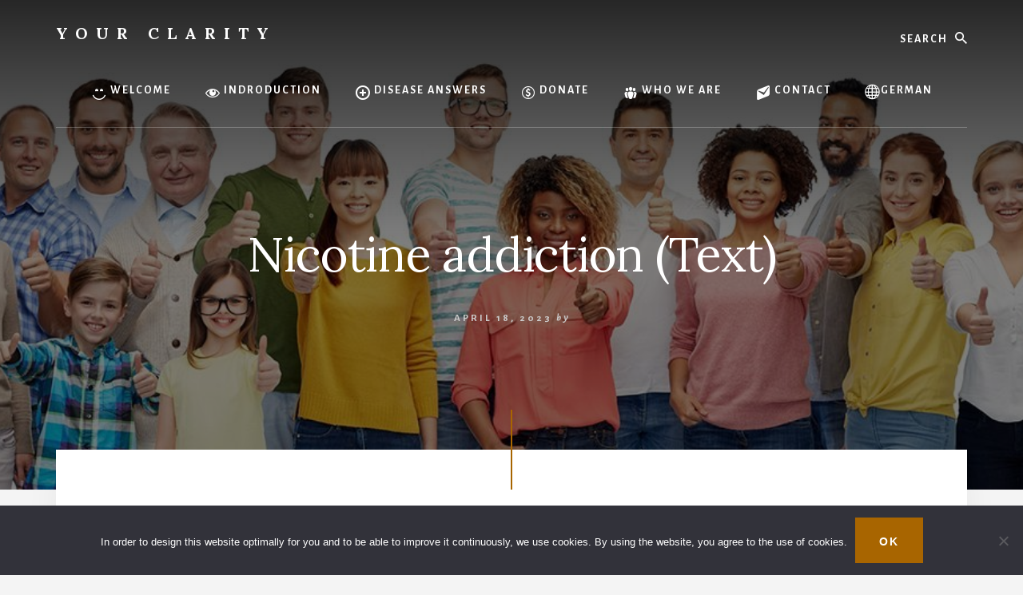

--- FILE ---
content_type: text/html; charset=UTF-8
request_url: https://en.yourclarity.info/wpfd_file/nicotine-addiction-text
body_size: 8013
content:
<!DOCTYPE html>
<html lang="en-US">
<head >
<meta charset="UTF-8" />
<meta name="viewport" content="width=device-width, initial-scale=1" />
<meta name='robots' content='index, follow, max-image-preview:large, max-snippet:-1, max-video-preview:-1' />

	<!-- This site is optimized with the Yoast SEO plugin v23.4 - https://yoast.com/wordpress/plugins/seo/ -->
	<title>Nicotine addiction (Text) - Your Clarity</title>
	<link rel="canonical" href="https://en.yourclarity.info/wpfd_file/nicotine-addiction-text" />
	<meta property="og:locale" content="en_US" />
	<meta property="og:type" content="article" />
	<meta property="og:title" content="Nicotine addiction (Text) - Your Clarity" />
	<meta property="og:description" content="Text file (PDF)" />
	<meta property="og:url" content="https://en.yourclarity.info/wpfd_file/nicotine-addiction-text" />
	<meta property="og:site_name" content="Your Clarity" />
	<meta property="article:modified_time" content="2023-04-19T19:33:46+00:00" />
	<meta name="twitter:card" content="summary_large_image" />
	<script type="application/ld+json" class="yoast-schema-graph">{"@context":"https://schema.org","@graph":[{"@type":"WebPage","@id":"https://en.yourclarity.info/wpfd_file/nicotine-addiction-text","url":"https://en.yourclarity.info/wpfd_file/nicotine-addiction-text","name":"Nicotine addiction (Text) - Your Clarity","isPartOf":{"@id":"https://en.yourclarity.info/#website"},"datePublished":"2023-04-18T19:39:00+00:00","dateModified":"2023-04-19T19:33:46+00:00","breadcrumb":{"@id":"https://en.yourclarity.info/wpfd_file/nicotine-addiction-text#breadcrumb"},"inLanguage":"en-US","potentialAction":[{"@type":"ReadAction","target":["https://en.yourclarity.info/wpfd_file/nicotine-addiction-text"]}]},{"@type":"BreadcrumbList","@id":"https://en.yourclarity.info/wpfd_file/nicotine-addiction-text#breadcrumb","itemListElement":[{"@type":"ListItem","position":1,"name":"Startseite","item":"https://en.yourclarity.info/"},{"@type":"ListItem","position":2,"name":"Nicotine addiction (Text)"}]},{"@type":"WebSite","@id":"https://en.yourclarity.info/#website","url":"https://en.yourclarity.info/","name":"Your Clarity","description":"Find your inner clarity.","potentialAction":[{"@type":"SearchAction","target":{"@type":"EntryPoint","urlTemplate":"https://en.yourclarity.info/?s={search_term_string}"},"query-input":{"@type":"PropertyValueSpecification","valueRequired":true,"valueName":"search_term_string"}}],"inLanguage":"en-US"}]}</script>
	<!-- / Yoast SEO plugin. -->


<link rel='dns-prefetch' href='//fonts.googleapis.com' />
<link rel='dns-prefetch' href='//unpkg.com' />
<link href='https://fonts.gstatic.com' crossorigin rel='preconnect' />
<link rel="alternate" type="application/rss+xml" title="Your Clarity &raquo; Feed" href="https://en.yourclarity.info/feed" />
<link rel="alternate" type="application/rss+xml" title="Your Clarity &raquo; Comments Feed" href="https://en.yourclarity.info/comments/feed" />
<script>
window._wpemojiSettings = {"baseUrl":"https:\/\/s.w.org\/images\/core\/emoji\/15.0.3\/72x72\/","ext":".png","svgUrl":"https:\/\/s.w.org\/images\/core\/emoji\/15.0.3\/svg\/","svgExt":".svg","source":{"concatemoji":"https:\/\/en.yourclarity.info\/wp-includes\/js\/wp-emoji-release.min.js?ver=6.5.5"}};
/*! This file is auto-generated */
!function(i,n){var o,s,e;function c(e){try{var t={supportTests:e,timestamp:(new Date).valueOf()};sessionStorage.setItem(o,JSON.stringify(t))}catch(e){}}function p(e,t,n){e.clearRect(0,0,e.canvas.width,e.canvas.height),e.fillText(t,0,0);var t=new Uint32Array(e.getImageData(0,0,e.canvas.width,e.canvas.height).data),r=(e.clearRect(0,0,e.canvas.width,e.canvas.height),e.fillText(n,0,0),new Uint32Array(e.getImageData(0,0,e.canvas.width,e.canvas.height).data));return t.every(function(e,t){return e===r[t]})}function u(e,t,n){switch(t){case"flag":return n(e,"\ud83c\udff3\ufe0f\u200d\u26a7\ufe0f","\ud83c\udff3\ufe0f\u200b\u26a7\ufe0f")?!1:!n(e,"\ud83c\uddfa\ud83c\uddf3","\ud83c\uddfa\u200b\ud83c\uddf3")&&!n(e,"\ud83c\udff4\udb40\udc67\udb40\udc62\udb40\udc65\udb40\udc6e\udb40\udc67\udb40\udc7f","\ud83c\udff4\u200b\udb40\udc67\u200b\udb40\udc62\u200b\udb40\udc65\u200b\udb40\udc6e\u200b\udb40\udc67\u200b\udb40\udc7f");case"emoji":return!n(e,"\ud83d\udc26\u200d\u2b1b","\ud83d\udc26\u200b\u2b1b")}return!1}function f(e,t,n){var r="undefined"!=typeof WorkerGlobalScope&&self instanceof WorkerGlobalScope?new OffscreenCanvas(300,150):i.createElement("canvas"),a=r.getContext("2d",{willReadFrequently:!0}),o=(a.textBaseline="top",a.font="600 32px Arial",{});return e.forEach(function(e){o[e]=t(a,e,n)}),o}function t(e){var t=i.createElement("script");t.src=e,t.defer=!0,i.head.appendChild(t)}"undefined"!=typeof Promise&&(o="wpEmojiSettingsSupports",s=["flag","emoji"],n.supports={everything:!0,everythingExceptFlag:!0},e=new Promise(function(e){i.addEventListener("DOMContentLoaded",e,{once:!0})}),new Promise(function(t){var n=function(){try{var e=JSON.parse(sessionStorage.getItem(o));if("object"==typeof e&&"number"==typeof e.timestamp&&(new Date).valueOf()<e.timestamp+604800&&"object"==typeof e.supportTests)return e.supportTests}catch(e){}return null}();if(!n){if("undefined"!=typeof Worker&&"undefined"!=typeof OffscreenCanvas&&"undefined"!=typeof URL&&URL.createObjectURL&&"undefined"!=typeof Blob)try{var e="postMessage("+f.toString()+"("+[JSON.stringify(s),u.toString(),p.toString()].join(",")+"));",r=new Blob([e],{type:"text/javascript"}),a=new Worker(URL.createObjectURL(r),{name:"wpTestEmojiSupports"});return void(a.onmessage=function(e){c(n=e.data),a.terminate(),t(n)})}catch(e){}c(n=f(s,u,p))}t(n)}).then(function(e){for(var t in e)n.supports[t]=e[t],n.supports.everything=n.supports.everything&&n.supports[t],"flag"!==t&&(n.supports.everythingExceptFlag=n.supports.everythingExceptFlag&&n.supports[t]);n.supports.everythingExceptFlag=n.supports.everythingExceptFlag&&!n.supports.flag,n.DOMReady=!1,n.readyCallback=function(){n.DOMReady=!0}}).then(function(){return e}).then(function(){var e;n.supports.everything||(n.readyCallback(),(e=n.source||{}).concatemoji?t(e.concatemoji):e.wpemoji&&e.twemoji&&(t(e.twemoji),t(e.wpemoji)))}))}((window,document),window._wpemojiSettings);
</script>
<link rel='stylesheet' id='essence-pro-css' href='https://en.yourclarity.info/wp-content/themes/essence-pro/style.css?ver=1.5.2' media='all' />
<style id='essence-pro-inline-css'>


		.single .content .entry-content > p:first-of-type {
			font-size: 26px;
			letter-spacing: -0.7px;
		}

		
</style>
<style id='wp-emoji-styles-inline-css'>

	img.wp-smiley, img.emoji {
		display: inline !important;
		border: none !important;
		box-shadow: none !important;
		height: 1em !important;
		width: 1em !important;
		margin: 0 0.07em !important;
		vertical-align: -0.1em !important;
		background: none !important;
		padding: 0 !important;
	}
</style>
<link rel='stylesheet' id='cookie-notice-front-css' href='https://en.yourclarity.info/wp-content/plugins/cookie-notice/css/front.min.css?ver=2.4.18' media='all' />
<link rel='stylesheet' id='ditty-displays-css' href='https://en.yourclarity.info/wp-content/plugins/ditty-news-ticker/build/dittyDisplays.css?ver=3.1.29' media='all' />
<link rel='stylesheet' id='ditty-fontawesome-css' href='https://en.yourclarity.info/wp-content/plugins/ditty-news-ticker/includes/libs/fontawesome-6.4.0/css/all.css?ver=6.4.0' media='' />
<link rel='stylesheet' id='dashicons-css' href='https://en.yourclarity.info/wp-includes/css/dashicons.min.css?ver=6.5.5' media='all' />
<link rel='stylesheet' id='essence-pro-fonts-css' href='https://fonts.googleapis.com/css?family=Alegreya+Sans%3A400%2C400i%2C700%7CLora%3A400%2C700&#038;display=swap&#038;ver=1.5.2' media='all' />
<link rel='stylesheet' id='ionicons-css' href='https://unpkg.com/ionicons@4.1.2/dist/css/ionicons.min.css?ver=1.5.2' media='all' />
<link rel='stylesheet' id='essence-pro-gutenberg-css' href='https://en.yourclarity.info/wp-content/themes/essence-pro/lib/gutenberg/front-end.css?ver=1.5.2' media='all' />
<style id='essence-pro-gutenberg-inline-css'>
.gb-block-post-grid .gb-post-grid-items .gb-block-post-grid-title a:hover {
	color: #a86500;
}

.site-container .wp-block-button .wp-block-button__link {
	background-color: #a86500;
}

.wp-block-button .wp-block-button__link:not(.has-background),
.wp-block-button .wp-block-button__link:not(.has-background):focus,
.wp-block-button .wp-block-button__link:not(.has-background):hover {
	color: #ffffff;
}

.site-container .wp-block-button.is-style-outline .wp-block-button__link {
	color: #a86500;
}

.site-container .wp-block-button.is-style-outline .wp-block-button__link:focus,
.site-container .wp-block-button.is-style-outline .wp-block-button__link:hover {
	color: #cb8823;
}		.site-container .has-small-font-size {
			font-size: 16px;
		}		.site-container .has-normal-font-size {
			font-size: 20px;
		}		.site-container .has-large-font-size {
			font-size: 24px;
		}		.site-container .has-larger-font-size {
			font-size: 28px;
		}		.site-container .has-theme-primary-color,
		.site-container .wp-block-button .wp-block-button__link.has-theme-primary-color,
		.site-container .wp-block-button.is-style-outline .wp-block-button__link.has-theme-primary-color {
			color: #a86500;
		}

		.site-container .has-theme-primary-background-color,
		.site-container .wp-block-button .wp-block-button__link.has-theme-primary-background-color,
		.site-container .wp-block-pullquote.is-style-solid-color.has-theme-primary-background-color {
			background-color: #a86500;
		}
</style>
<script id="cookie-notice-front-js-before">
var cnArgs = {"ajaxUrl":"https:\/\/en.yourclarity.info\/wp-admin\/admin-ajax.php","nonce":"2c8360c1f5","hideEffect":"fade","position":"bottom","onScroll":false,"onScrollOffset":100,"onClick":false,"cookieName":"cookie_notice_accepted","cookieTime":86400,"cookieTimeRejected":2592000,"globalCookie":false,"redirection":false,"cache":false,"revokeCookies":false,"revokeCookiesOpt":"automatic"};
</script>
<script src="https://en.yourclarity.info/wp-content/plugins/cookie-notice/js/front.min.js?ver=2.4.18" id="cookie-notice-front-js"></script>
<script src="https://en.yourclarity.info/wp-includes/js/jquery/jquery.min.js?ver=3.7.1" id="jquery-core-js"></script>
<script src="https://en.yourclarity.info/wp-includes/js/jquery/jquery-migrate.min.js?ver=3.4.1" id="jquery-migrate-js"></script>
<link rel="https://api.w.org/" href="https://en.yourclarity.info/wp-json/" /><link rel="EditURI" type="application/rsd+xml" title="RSD" href="https://en.yourclarity.info/xmlrpc.php?rsd" />
<meta name="generator" content="WordPress 6.5.5" />
<link rel='shortlink' href='https://en.yourclarity.info/?p=104' />
<link rel="alternate" type="application/json+oembed" href="https://en.yourclarity.info/wp-json/oembed/1.0/embed?url=https%3A%2F%2Fen.yourclarity.info%2Fwpfd_file%2Fnicotine-addiction-text" />
<link rel="alternate" type="text/xml+oembed" href="https://en.yourclarity.info/wp-json/oembed/1.0/embed?url=https%3A%2F%2Fen.yourclarity.info%2Fwpfd_file%2Fnicotine-addiction-text&#038;format=xml" />
<script>
	function expand(param) {
		param.style.display = (param.style.display == "none") ? "block" : "none";
	}
	function read_toggle(id, more, less) {
		el = document.getElementById("readlink" + id);
		el.innerHTML = (el.innerHTML == more) ? less : more;
		expand(document.getElementById("read" + id));
	}
	</script><link rel="pingback" href="https://en.yourclarity.info/xmlrpc.php" />
<link rel="icon" href="/favicon.ico" type="image/x-icon" />
<link rel="shortcut icon" href="/favicon.ico" type="image/x-icon" /><style type="text/css">.header-hero { background-image: linear-gradient(0deg, rgba(0,0,0,0.5) 50%, rgba(0,0,0,0.85) 100%), url(https://en.yourclarity.info/wp-content/uploads/2023/04/cropped-cropped-102285292_m_1600_breit-1.jpg); }</style><link rel="icon" href="https://en.yourclarity.info/wp-content/uploads/2023/04/cropped-ms-icon-310x310-1-32x32.png" sizes="32x32" />
<link rel="icon" href="https://en.yourclarity.info/wp-content/uploads/2023/04/cropped-ms-icon-310x310-1-192x192.png" sizes="192x192" />
<link rel="apple-touch-icon" href="https://en.yourclarity.info/wp-content/uploads/2023/04/cropped-ms-icon-310x310-1-180x180.png" />
<meta name="msapplication-TileImage" content="https://en.yourclarity.info/wp-content/uploads/2023/04/cropped-ms-icon-310x310-1-270x270.png" />
<style type="text/css">

*[id^='readlink'] {
 font-weight: ;
 color: ;
 background: ;
 padding: ;
 border-bottom:  solid ;
 -webkit-box-shadow: none !important;
 box-shadow: none !important;
 -webkit-transition: none !important;
}

*[id^='readlink']:hover {
 font-weight: ;
 color: ;
 padding: ;
 border-bottom:  solid ;
}

*[id^='readlink']:focus {
 outline: none;
 color: ;
}

</style>
</head>
<body class="wpfd_file-template-default single single-wpfd_file postid-104 wp-embed-responsive cookies-not-set custom-header header-image header-full-width full-width-content genesis-breadcrumbs-hidden header-menu no-off-screen-menu no-js">	<script>
	//<![CDATA[
	(function(){
		var c = document.body.classList;
		c.remove( 'no-js' );
		c.add( 'js' );
	})();
	//]]>
	</script>
	<div class="site-container"><ul class="genesis-skip-link"><li><a href="#hero-page-title" class="screen-reader-shortcut"> Skip to content</a></li></ul><div class="header-hero"><header class="site-header"><div class="wrap"><div class="header-left"><form class="search-form" method="get" action="https://en.yourclarity.info/" role="search"><label class="search-form-label screen-reader-text" for="searchform-1">Search</label><input class="search-form-input" type="search" name="s" id="searchform-1" placeholder="Search"><input class="search-form-submit" type="submit" value="Search"><meta content="https://en.yourclarity.info/?s={s}"></form></div><div class="title-area"><p class="site-title"><a href="https://en.yourclarity.info/">Your Clarity</a></p><p class="site-description">Find your inner clarity.</p></div><nav class="nav-primary" aria-label="Main" id="genesis-nav-primary"><div class="wrap"><ul id="menu-header-menu" class="menu genesis-nav-menu menu-primary js-superfish"><li id="menu-item-89" class="menu-item menu-item-type-post_type menu-item-object-page menu-item-home menu-item-89"><a href="https://en.yourclarity.info/"><span ><span class="dashicons dashicons-smiley"></span> Welcome</span></a></li>
<li id="menu-item-86" class="menu-item menu-item-type-post_type menu-item-object-page menu-item-86"><a href="https://en.yourclarity.info/indroduction"><span ><span class="dashicons dashicons-visibility"></span> Indroduction</span></a></li>
<li id="menu-item-87" class="menu-item menu-item-type-post_type menu-item-object-page menu-item-87"><a href="https://en.yourclarity.info/disease-answers"><span ><span class="dashicons dashicons-insert"></span> Disease answers</span></a></li>
<li id="menu-item-202" class="menu-item menu-item-type-custom menu-item-object-custom menu-item-202"><a href="https://www.paypal.com/donate/?hosted_button_id=RY4GZRB5K6Y2U"><span ><span class="dashicons dashicons-money-alt"></span> Donate</span></a></li>
<li id="menu-item-85" class="menu-item menu-item-type-post_type menu-item-object-page menu-item-85"><a href="https://en.yourclarity.info/who-we-are"><span ><span class="dashicons dashicons-groups"></span> Who we are</span></a></li>
<li id="menu-item-88" class="menu-item menu-item-type-post_type menu-item-object-page menu-item-88"><a href="https://en.yourclarity.info/contact"><span ><span class="dashicons dashicons-email-alt2"></span> Contact</span></a></li>
<li id="menu-item-126" class="menu-item menu-item-type-custom menu-item-object-custom menu-item-126"><a href="https://yourclarity.info"><span ><span class="dashicons dashicons-admin-site-alt3"></span>German</span></a></li>
</ul></div></nav></div></header><div class="hero-page-title" id="hero-page-title"><div class="wrap"><header class="entry-header"><h1 class="entry-title">Nicotine addiction (Text)</h1>
<p class="entry-meta"> <time class="entry-time">April 18, 2023</time> <i class="byline">by</i>   </p></header></div></div></div><div class="site-inner">
<div class="wpfd-single-file">
    <div class="wpfd-single-file--icon">
            <a href="https://en.yourclarity.info/wp-admin/admin-ajax.php?juwpfisadmin&#x3D;false&amp;action&#x3D;wpfd&amp;task&#x3D;file.download&amp;wpfd_category_id&#x3D;8&amp;wpfd_file_id&#x3D;104&amp;token&#x3D;&amp;preview&#x3D;1" alt="Nicotine addiction (Text)" class="wpfdlightbox">
            <div class="wpfd-icon-placeholder" style="background-image: url(&quot;https://en.yourclarity.info/wp-content/plugins/wp-file-download/app/site/assets/icons/svg/pdf.svg&quot;);border-radius: 4%;box-shadow: 0px 0px 0px 0px transparent;background-color: #CB0606;border: 0px solid ;background-size: 100%;"></div>
        </a>
    </div>

    <div class="wpfd-single-file--details wpfd-file-content">
                        <h3 class="wpfd-file-content--title"><a href="https://en.yourclarity.info/download/8/n/104/nicotine-addiction-text.pdf" style="text-decoration: none">Nicotine addiction (Text)</a></h3>
                <p class="wpfd-file-content--description">
                    Text file (PDF)
                </p>
        <div class="wpfd-file-content--meta">
                    <div>File size: 137.37 KB</div>
                    <div>Created: 18-04-2023</div>
                    <div>Updated: 19-04-2023</div>
                    <div>Hits: 80</div>
        </div>
    </div>
    <div class="wpfd-single-file--buttons">
                                <a href="https://en.yourclarity.info/download/8/n/104/nicotine-addiction-text.pdf"  data-id="104" title="Text file (PDF)" class="noLightbox wpfd_downloadlink wpfd-single-file-button wpfd-button-download">
                    <svg xmlns="http://www.w3.org/2000/svg" width="38" height="38" viewBox="0 0 400 400"><g fill="#ffffff"><path d="M178 234v-7V24c0-13 8-23 20-24 13-1 24 9 24 23v212l5-5 44-44c10-9 23-10 32-1s9 23-1 33l-85 85c-10 11-23 11-34 0l-85-86a22 22 0 0123-37 28 28 0 018 6l44 44a31 31 0 013 5zM200 400H24c-17 0-28-14-23-29 3-10 12-15 23-16h351c12 0 21 6 24 16 5 15-6 29-22 29H200z"/></g></svg>
                    <span>Download</span>
                </a>
                    <a href="https://en.yourclarity.info/wp-admin/admin-ajax.php?juwpfisadmin&#x3D;false&amp;action&#x3D;wpfd&amp;task&#x3D;file.download&amp;wpfd_category_id&#x3D;8&amp;wpfd_file_id&#x3D;104&amp;token&#x3D;&amp;preview&#x3D;1" class="wpfd-single-file-button wpfd-button-preview" target="_blank">
                        <svg xmlns="http://www.w3.org/2000/svg" width="38" height="38" viewBox="0 0 400 400"><g fill="#ffffff"><path d="M0 200V55C0 28 16 8 41 2a63 63 0 0115-2h289c32 0 55 23 55 54v248c0 10-6 16-15 16-8 0-14-6-14-16V56c0-16-11-27-28-27H57c-18 0-28 9-28 28v286c0 19 10 28 28 28h243c11 0 18 6 18 15s-7 14-18 14H56c-28 0-49-16-55-41a67 67 0 01-1-15V200z"/><path d="M314 302l15 15 52 51c7 7 7 14 2 20-6 6-13 5-20-2l-67-65a11 11 0 00-1-1 104 104 0 01-149-26c-29-43-20-99 20-133 39-33 99-31 137 4 38 34 45 93 11 137zm-159-64c-1 42 34 77 77 77 42 1 78-33 78-75 1-42-34-77-75-77-44-1-79 32-80 75z"/></g></svg>
                        <span>Preview</span>
                    </a>
    </div>
</div>

</div><footer class="site-footer"><div class="wrap"><nav class="nav-secondary" aria-label="Secondary"><div class="wrap"><ul id="menu-footermenue" class="menu genesis-nav-menu menu-secondary js-superfish"><li id="menu-item-124" class="menu-item menu-item-type-post_type menu-item-object-page menu-item-124"><a href="https://en.yourclarity.info/imprint"><span >Imprint</span></a></li>
</ul></div></nav><p>Copyright &#x000A9;&nbsp;2026 · <a href="https://my.studiopress.com/themes/essence/">Essence Pro</a> on <a href="https://www.studiopress.com/">Genesis Framework</a> · <a href="https://wordpress.org/">WordPress</a> · <a rel="nofollow" href="https://en.yourclarity.info/wp-login.php">Log in</a></p></div></footer></div><link rel='stylesheet' id='wpfd-front-css' href='https://en.yourclarity.info/wp-content/plugins/wp-file-download/app/site/assets/css/front.css?ver=5.9.5' media='all' />
<link rel='stylesheet' id='wpfd-theme-default-css' href='https://en.yourclarity.info/wp-content/plugins/wp-file-download/app/site/themes/wpfd-default/css/style.css?ver=5.9.5' media='all' />
<link rel='stylesheet' id='wpfd-colorbox-viewer-css' href='https://en.yourclarity.info/wp-content/plugins/wp-file-download/app/site/assets/css/viewer.css?ver=5.9.5' media='all' />
<link rel='stylesheet' id='wpfd-single-file-style-icon-set-svg-css' href='https://en.yourclarity.info/wp-content/wp-file-download/icons/svg/styles-1681839217.css?ver=5.9.5' media='all' />
<link rel='stylesheet' id='wpfd-videojs-css' href='https://en.yourclarity.info/wp-content/plugins/wp-file-download/app/site/assets/css/video-js.css?ver=5.9.5' media='all' />
<link rel='stylesheet' id='wpfd-colorbox-css' href='https://en.yourclarity.info/wp-content/plugins/wp-file-download/app/site/assets/css/colorbox.css?ver=5.9.5' media='all' />
<link rel='stylesheet' id='wpfd-viewer-css' href='https://en.yourclarity.info/wp-content/plugins/wp-file-download/app/site/assets/css/viewer.css?ver=5.9.5' media='all' />
<link rel='stylesheet' id='wpfd-single-file-css-css' href='https://en.yourclarity.info/wp-content/plugins/wp-file-download/app/admin/assets/ui/css/singlefile.css?ver=5.9.5' media='all' />
<link rel='stylesheet' id='wpfd-single-file-button-css' href='https://en.yourclarity.info/wp-content/wp-file-download/wpfd-single-file-button.css?ver=5.9.5' media='all' />
<script src="https://en.yourclarity.info/wp-includes/js/hoverIntent.min.js?ver=1.10.2" id="hoverIntent-js"></script>
<script src="https://en.yourclarity.info/wp-content/themes/genesis/lib/js/menu/superfish.min.js?ver=1.7.10" id="superfish-js"></script>
<script src="https://en.yourclarity.info/wp-content/themes/genesis/lib/js/menu/superfish.args.min.js?ver=3.5.0" id="superfish-args-js"></script>
<script src="https://en.yourclarity.info/wp-content/themes/genesis/lib/js/skip-links.min.js?ver=3.5.0" id="skip-links-js"></script>
<script src="https://en.yourclarity.info/wp-content/themes/essence-pro/js/global.js?ver=1.5.2" id="global-js-js"></script>
<script id="essence-pro-responsive-menu-js-extra">
var genesis_responsive_menu = {"mainMenu":"Menu","menuIconClass":"ionicons-before ion-ios-menu","subMenu":"Submenu","subMenuIconClass":"ionicons-before ion-ios-arrow-down","menuClasses":{"combine":[".nav-primary",".nav-off-screen"],"others":[]}};
</script>
<script src="https://en.yourclarity.info/wp-content/themes/genesis/lib/js/menu/responsive-menus.min.js?ver=1.1.3" id="essence-pro-responsive-menu-js"></script>
<script id="wpfd-frontend-js-extra">
var wpfdfrontend = {"pluginurl":"https:\/\/en.yourclarity.info\/wp-content\/plugins\/wp-file-download"};
var wpfdparams = {"ga_download_tracking":"0"};
</script>
<script src="https://en.yourclarity.info/wp-content/plugins/wp-file-download/app/site/assets/js/frontend.js?ver=5.9.5" id="wpfd-frontend-js"></script>
<script src="https://en.yourclarity.info/wp-includes/js/jquery/ui/core.min.js?ver=1.13.2" id="jquery-ui-core-js"></script>
<script id="wpfd-colorbox-js-extra">
var wpfdcolorbox = {"wpfdajaxurl":"https:\/\/en.yourclarity.info\/wp-admin\/admin-ajax.php?juwpfisadmin=false&action=wpfd&","wpfd_download_file_attached_preview":"Download file attached to this preview","wpfd_file_icon_set":" wpfd-icon-set-svg"};
</script>
<script src="https://en.yourclarity.info/wp-content/plugins/wp-file-download/app/site/assets/js/jquery.colorbox-min.js?ver=6.5.5" id="wpfd-colorbox-js"></script>
<script id="wpfd-colorbox-init-js-extra">
var wpfdcolorboxvars = {"preview_loading_message":"The preview is still loading, you can <span class=\"wpfd-loading-close\">cancel<\/span> it at any time..."};
</script>
<script src="https://en.yourclarity.info/wp-content/plugins/wp-file-download/app/site/assets/js/colorbox.init.js?ver=5.9.5" id="wpfd-colorbox-init-js"></script>
<script src="https://en.yourclarity.info/wp-content/plugins/wp-file-download/app/site/assets/js/video.js?ver=5.9.5" id="wpfd-videojs-js"></script>

		<!-- Cookie Notice plugin v2.4.18 by Hu-manity.co https://hu-manity.co/ -->
		<div id="cookie-notice" role="dialog" class="cookie-notice-hidden cookie-revoke-hidden cn-position-bottom" aria-label="Cookie Notice" style="background-color: rgba(50,50,58,1);"><div class="cookie-notice-container" style="color: #fff"><span id="cn-notice-text" class="cn-text-container">In order to design this website optimally for you and to be able to improve it continuously, we use cookies. By using the website, you agree to the use of cookies.</span><span id="cn-notice-buttons" class="cn-buttons-container"><a href="#" id="cn-accept-cookie" data-cookie-set="accept" class="cn-set-cookie cn-button cn-button-custom button" aria-label="OK">OK</a></span><span id="cn-close-notice" data-cookie-set="accept" class="cn-close-icon" title="Nein"></span></div>
			
		</div>
		<!-- / Cookie Notice plugin --></body></html>

		<!-- Cookie Notice plugin v2.4.18 by Hu-manity.co https://hu-manity.co/ -->
		<div id="cookie-notice" role="dialog" class="cookie-notice-hidden cookie-revoke-hidden cn-position-bottom" aria-label="Cookie Notice" style="background-color: rgba(50,50,58,1);"><div class="cookie-notice-container" style="color: #fff"><span id="cn-notice-text" class="cn-text-container">In order to design this website optimally for you and to be able to improve it continuously, we use cookies. By using the website, you agree to the use of cookies.</span><span id="cn-notice-buttons" class="cn-buttons-container"><a href="#" id="cn-accept-cookie" data-cookie-set="accept" class="cn-set-cookie cn-button cn-button-custom button" aria-label="OK">OK</a></span><span id="cn-close-notice" data-cookie-set="accept" class="cn-close-icon" title="Nein"></span></div>
			
		</div>
		<!-- / Cookie Notice plugin -->

--- FILE ---
content_type: text/css
request_url: https://en.yourclarity.info/wp-content/plugins/wp-file-download/app/site/themes/wpfd-default/css/style.css?ver=5.9.5
body_size: 4809
content:
@charset "UTF-8";
/**
 * WP File Download
 *
 * We developed this code with our hearts and passion.
 * We hope you found it useful, easy to understand and to customize.
 * Otherwise, please feel free to contact us at contact@joomunited.com *
 * @package WP File Download
 * @copyright Copyright (C) 2013 JoomUnited (http://www.joomunited.com). All rights reserved.
 * @copyright Copyright (C) 2013 Damien Barrère (http://www.crac-design.com). All rights reserved.
 * @license GNU General Public License version 2 or later; http://www.gnu.org/licenses/gpl-2.0.html
 */
#et-boc .wpfd-content-default h2, .wpfd-content-default h2 {
  padding: 0.5555555556em 0 0 0;
  margin: 0 0 0.5555555556em 0;
  font-size: 1em;
  color: #595959;
}
@media only screen and (max-width: 720px) {
  #et-boc .wpfd-content-default h2, .wpfd-content-default h2 {
    margin: 0 0 0.3888888889em 0;
    padding-top: 0.3888888889em;
  }
}
#et-boc .wpfd-content-default a, .wpfd-content-default a {
  text-decoration: none !important;
  border-bottom: 0;
  box-shadow: none;
  color: #444;
  transition: all 0.2s ease;
}
#et-boc .wpfd-content-default a:hover, .wpfd-content-default a:hover {
  box-shadow: 1px 1px 0.6666666667em #ccc;
}
#et-boc .wpfd-content-default .wpfd-container, .wpfd-content-default .wpfd-container {
  flex-flow: row;
}
#et-boc .wpfd-content-default .wpfd-container .wpfd-foldertree ul.jaofiletree li, .wpfd-content-default .wpfd-container .wpfd-foldertree ul.jaofiletree li {
  margin: 0 0 10px 0 !important;
}
#et-boc .wpfd-content-default .wpfd-container .wpfd-foldertree ul.jaofiletree li.selected > a, .wpfd-content-default .wpfd-container .wpfd-foldertree ul.jaofiletree li.selected > a {
  color: #3d3d3d;
  font-weight: bold;
}
#et-boc .wpfd-content-default .wpfd-container .wpfd-foldertree ul.jaofiletree li.selected > .zmdi-folder, .wpfd-content-default .wpfd-container .wpfd-foldertree ul.jaofiletree li.selected > .zmdi-folder {
  color: #3d3d3d;
  font-weight: bold;
}
#et-boc .wpfd-content-default .wpfd-container .wpfd-foldertree ul.jaofiletree li.selected > .zmdi-folder:before, .wpfd-content-default .wpfd-container .wpfd-foldertree ul.jaofiletree li.selected > .zmdi-folder:before {
  color: #3d3d3d;
  font-weight: bold;
}
#et-boc .wpfd-content-default .wpfd-container .wpfd-foldertree ul.jaofiletree li.selected > .icon-open-close, .wpfd-content-default .wpfd-container .wpfd-foldertree ul.jaofiletree li.selected > .icon-open-close {
  color: #3d3d3d;
  font-weight: bold;
}
#et-boc .wpfd-content-default .wpfd-container .wpfd-foldertree ul.jaofiletree li.selected > .icon-open-close:before, .wpfd-content-default .wpfd-container .wpfd-foldertree ul.jaofiletree li.selected > .icon-open-close:before {
  color: #3d3d3d;
  font-weight: bold;
}
#et-boc .wpfd-content-default .wpfd-container .wpfd-foldertree ul.jaofiletree a, .wpfd-content-default .wpfd-container .wpfd-foldertree ul.jaofiletree a {
  color: #666666;
  font-weight: normal;
  font-stretch: normal;
  font-style: normal;
  letter-spacing: normal;
  text-align: left;
}
#et-boc .wpfd-content-default .wpfd-container .wpfd-foldertree ul.jaofiletree .zmdi-folder,
#et-boc .wpfd-content-default .wpfd-container .wpfd-foldertree ul.jaofiletree .zmdi-folder-open,
#et-boc .wpfd-content-default .wpfd-container .wpfd-foldertree ul.jaofiletree .icon-open-close, .wpfd-content-default .wpfd-container .wpfd-foldertree ul.jaofiletree .zmdi-folder,
.wpfd-content-default .wpfd-container .wpfd-foldertree ul.jaofiletree .zmdi-folder-open,
.wpfd-content-default .wpfd-container .wpfd-foldertree ul.jaofiletree .icon-open-close {
  color: #888888;
}
#et-boc .wpfd-content-default .wpfd-container .wpfd-foldertree ul.jaofiletree .zmdi-folder, .wpfd-content-default .wpfd-container .wpfd-foldertree ul.jaofiletree .zmdi-folder {
  margin-top: 1px;
  margin-right: 8px;
}
#et-boc .wpfd-content-default .wpfd_list, .wpfd-content-default .wpfd_list {
  display: -webkit-flex;
  display: -ms-flexbox;
  display: flex;
  flex: auto;
  flex-wrap: wrap;
}
#et-boc .wpfd-content-default .wpfd_list .file, .wpfd-content-default .wpfd_list .file {
  font-size: 13px;
  display: -webkit-flex;
  display: -ms-flexbox;
  display: flex;
  background: #ffffff;
  min-height: 3.8888888889em;
  min-width: 350px;
  padding: 15px;
  border-radius: 4px;
  border: 1px solid #ccc;
  width: calc(50% - 20px);
  float: left;
  box-sizing: border-box;
  flex-grow: 1;
}
@media only screen and (max-width: 720px) {
  #et-boc .wpfd-content-default .wpfd_list .file, .wpfd-content-default .wpfd_list .file {
    min-width: unset;
  }
}
#et-boc .wpfd-content-default .wpfd_list .file.flex_span, .wpfd-content-default .wpfd_list .file.flex_span {
  height: 1px;
  background: transparent !important;
  min-height: 1px !important;
  max-height: 1px !important;
  padding-top: 0 !important;
  padding-bottom: 0 !important;
  margin-top: 0 !important;
  margin-bottom: 0 !important;
  border: none;
}
#et-boc .wpfd-content-default .wpfd_list .file.is_downloaded, .wpfd-content-default .wpfd_list .file.is_downloaded {
  background-color: #eeeeee;
}
#et-boc .wpfd-content-default .wpfd_list .file input.cbox_file_download:focus, .wpfd-content-default .wpfd_list .file input.cbox_file_download:focus {
  outline: unset;
}
#et-boc .wpfd-content-default .wpfd_list .file.wpfd-password-protection-form, .wpfd-content-default .wpfd_list .file.wpfd-password-protection-form {
  display: block;
  color: #999999;
  font-size: 13px;
}
#et-boc .wpfd-content-default .wpfd_list .file.wpfd-password-protection-form .protected-title, .wpfd-content-default .wpfd_list .file.wpfd-password-protection-form .protected-title {
  color: #808080;
  font-weight: bold;
  font-size: 1em;
}
#et-boc .wpfd-content-default .wpfd_list .file.wpfd-password-protection-form .wpfd-password-label, .wpfd-content-default .wpfd_list .file.wpfd-password-protection-form .wpfd-password-label {
  color: #808080;
  font-size: 1em;
}
#et-boc .wpfd-content-default .wpfd_list .file.wpfd-password-protection-form .password-title, .wpfd-content-default .wpfd_list .file.wpfd-password-protection-form .password-title {
  margin-top: 10px;
}
#et-boc .wpfd-content-default .wpfd_list .file.wpfd-password-protection-form .password-type-and-submit-section, .wpfd-content-default .wpfd_list .file.wpfd-password-protection-form .password-type-and-submit-section {
  width: 100%;
}
#et-boc .wpfd-content-default .wpfd_list .file.wpfd-password-protection-form .wpfd-password-value, .wpfd-content-default .wpfd_list .file.wpfd-password-protection-form .wpfd-password-value {
  width: calc(100% - 65px);
  padding: 5px 10px;
  box-sizing: border-box;
  margin: 0;
  display: inline-block;
  font-size: 13px;
  vertical-align: middle;
  min-height: 38px;
  border: 1px solid #cccccc;
  border-radius: 4px;
}
#et-boc .wpfd-content-default .wpfd_list .file.wpfd-password-protection-form .wpfd-password-value:focus, .wpfd-content-default .wpfd_list .file.wpfd-password-protection-form .wpfd-password-value:focus {
  outline: none;
}
#et-boc .wpfd-content-default .wpfd_list .file.wpfd-password-protection-form .wpfd-password-submit, .wpfd-content-default .wpfd_list .file.wpfd-password-protection-form .wpfd-password-submit {
  width: 55px;
  font-size: 13px;
  padding: 5px;
  box-sizing: border-box;
  display: inline-block;
  margin: 0 0 0 1px;
  min-height: 38px;
  vertical-align: middle;
  border-radius: 4px;
  background-color: #28303d;
  color: #d1e4dd;
}
#et-boc .wpfd-content-default .wpfd_list .file.wpfd-password-protection-form .wpfd-password-submit:hover, .wpfd-content-default .wpfd_list .file.wpfd-password-protection-form .wpfd-password-submit:hover {
  box-shadow: 1px 1px 0.6666666667em #ccc;
  background-color: #28303d;
  border-color: #28303d;
  color: #d1e4dd;
}
#et-boc .wpfd-content-default .wpfd_list .file.wpfd-password-protection-form .wpfd-password-submit:focus, .wpfd-content-default .wpfd_list .file.wpfd-password-protection-form .wpfd-password-submit:focus {
  outline: none;
}
#et-boc .wpfd-content-default .wpfd_list .file.wpfd-password-protection-form .message-info, .wpfd-content-default .wpfd_list .file.wpfd-password-protection-form .message-info {
  font-size: 1em;
  margin: 5px 0;
}
#et-boc .wpfd-content-default .filecontent > div.ext[class*=wpfd-icon-set-], .wpfd-content-default .filecontent > div.ext[class*=wpfd-icon-set-] {
  height: 70px;
  width: 70px;
  float: left;
  color: #fff;
  position: relative;
  top: 0;
  text-indent: -999999999px;
}
@media screen and (max-width: 420px) {
  #et-boc .wpfd-content-default .filecontent > div.ext[class*=wpfd-icon-set-], .wpfd-content-default .filecontent > div.ext[class*=wpfd-icon-set-] {
    display: block;
    float: unset;
    margin: 0 auto 20px auto;
  }
}
#et-boc .wpfd-content-default .filecontent > div.ext[class*=wpfd-icon-set-png], .wpfd-content-default .filecontent > div.ext[class*=wpfd-icon-set-png] {
  background-size: 100% !important;
}
#et-boc .wpfd-content-default .filecontent > div.ext[class*=wpfd-icon-set-svg], .wpfd-content-default .filecontent > div.ext[class*=wpfd-icon-set-svg] {
  background-size: 100% !important;
}
#et-boc .wpfd-content-default .filecontent > div.ext:not([class*=wpfd-icon-set-]), .wpfd-content-default .filecontent > div.ext:not([class*=wpfd-icon-set-]) {
  height: 5.5555555556em;
  width: 4.1666666667em;
  margin-right: 0.8333333333em;
  float: left;
  background: url(../../../assets/images/theme/neutral.png) top center transparent no-repeat;
  background-size: contain;
  color: #fff;
  position: relative;
  top: 0;
}
@media screen and (max-width: 420px) {
  #et-boc .wpfd-content-default .filecontent > div.ext:not([class*=wpfd-icon-set-]), .wpfd-content-default .filecontent > div.ext:not([class*=wpfd-icon-set-]) {
    margin-bottom: 10px;
  }
}
#et-boc .wpfd-content-default .filecontent > div.ext:not([class*=wpfd-icon-set-])[class*=ext-], .wpfd-content-default .filecontent > div.ext:not([class*=wpfd-icon-set-])[class*=ext-] {
  color: transparent;
}
#et-boc .wpfd-content-default .filecontent > div.ext:not([class*=wpfd-icon-set-]).ext-7z, .wpfd-content-default .filecontent > div.ext:not([class*=wpfd-icon-set-]).ext-7z {
  background-image: url("../../../assets/images/theme/7z.png");
}
#et-boc .wpfd-content-default .filecontent > div.ext:not([class*=wpfd-icon-set-]).ext-ace, .wpfd-content-default .filecontent > div.ext:not([class*=wpfd-icon-set-]).ext-ace {
  background-image: url("../../../assets/images/theme/ace.png");
}
#et-boc .wpfd-content-default .filecontent > div.ext:not([class*=wpfd-icon-set-]).ext-bz2, .wpfd-content-default .filecontent > div.ext:not([class*=wpfd-icon-set-]).ext-bz2 {
  background-image: url("../../../assets/images/theme/bz2.png");
}
#et-boc .wpfd-content-default .filecontent > div.ext:not([class*=wpfd-icon-set-]).ext-dmg, .wpfd-content-default .filecontent > div.ext:not([class*=wpfd-icon-set-]).ext-dmg {
  background-image: url("../../../assets/images/theme/dmg.png");
}
#et-boc .wpfd-content-default .filecontent > div.ext:not([class*=wpfd-icon-set-]).ext-gz, .wpfd-content-default .filecontent > div.ext:not([class*=wpfd-icon-set-]).ext-gz {
  background-image: url("../../../assets/images/theme/gz.png");
}
#et-boc .wpfd-content-default .filecontent > div.ext:not([class*=wpfd-icon-set-]).ext-rar, .wpfd-content-default .filecontent > div.ext:not([class*=wpfd-icon-set-]).ext-rar {
  background-image: url("../../../assets/images/theme/rar.png");
}
#et-boc .wpfd-content-default .filecontent > div.ext:not([class*=wpfd-icon-set-]).ext-tgz, .wpfd-content-default .filecontent > div.ext:not([class*=wpfd-icon-set-]).ext-tgz {
  background-image: url("../../../assets/images/theme/tgz.png");
}
#et-boc .wpfd-content-default .filecontent > div.ext:not([class*=wpfd-icon-set-]).ext-zip, .wpfd-content-default .filecontent > div.ext:not([class*=wpfd-icon-set-]).ext-zip {
  background-image: url("../../../assets/images/theme/zip.png");
}
#et-boc .wpfd-content-default .filecontent > div.ext:not([class*=wpfd-icon-set-]).ext-csv, .wpfd-content-default .filecontent > div.ext:not([class*=wpfd-icon-set-]).ext-csv {
  background-image: url("../../../assets/images/theme/csv.png");
}
#et-boc .wpfd-content-default .filecontent > div.ext:not([class*=wpfd-icon-set-]).ext-doc, .wpfd-content-default .filecontent > div.ext:not([class*=wpfd-icon-set-]).ext-doc {
  background-image: url("../../../assets/images/theme/doc.png");
}
#et-boc .wpfd-content-default .filecontent > div.ext:not([class*=wpfd-icon-set-]).ext-docx, .wpfd-content-default .filecontent > div.ext:not([class*=wpfd-icon-set-]).ext-docx {
  background-image: url("../../../assets/images/theme/docx.png");
}
#et-boc .wpfd-content-default .filecontent > div.ext:not([class*=wpfd-icon-set-]).ext-html, .wpfd-content-default .filecontent > div.ext:not([class*=wpfd-icon-set-]).ext-html {
  background-image: url("../../../assets/images/theme/html.png");
}
#et-boc .wpfd-content-default .filecontent > div.ext:not([class*=wpfd-icon-set-]).ext-key, .wpfd-content-default .filecontent > div.ext:not([class*=wpfd-icon-set-]).ext-key {
  background-image: url("../../../assets/images/theme/key.png");
}
#et-boc .wpfd-content-default .filecontent > div.ext:not([class*=wpfd-icon-set-]).ext-keynote, .wpfd-content-default .filecontent > div.ext:not([class*=wpfd-icon-set-]).ext-keynote {
  background-image: url("../../../assets/images/theme/keynote.png");
}
#et-boc .wpfd-content-default .filecontent > div.ext:not([class*=wpfd-icon-set-]).ext-odp, .wpfd-content-default .filecontent > div.ext:not([class*=wpfd-icon-set-]).ext-odp {
  background-image: url("../../../assets/images/theme/odp.png");
}
#et-boc .wpfd-content-default .filecontent > div.ext:not([class*=wpfd-icon-set-]).ext-ods, .wpfd-content-default .filecontent > div.ext:not([class*=wpfd-icon-set-]).ext-ods {
  background-image: url("../../../assets/images/theme/ods.png");
}
#et-boc .wpfd-content-default .filecontent > div.ext:not([class*=wpfd-icon-set-]).ext-odt, .wpfd-content-default .filecontent > div.ext:not([class*=wpfd-icon-set-]).ext-odt {
  background-image: url("../../../assets/images/theme/odt.png");
}
#et-boc .wpfd-content-default .filecontent > div.ext:not([class*=wpfd-icon-set-]).ext-pages, .wpfd-content-default .filecontent > div.ext:not([class*=wpfd-icon-set-]).ext-pages {
  background-image: url("../../../assets/images/theme/pages.png");
}
#et-boc .wpfd-content-default .filecontent > div.ext:not([class*=wpfd-icon-set-]).ext-pdf, .wpfd-content-default .filecontent > div.ext:not([class*=wpfd-icon-set-]).ext-pdf {
  background-image: url("../../../assets/images/theme/pdf.png");
}
#et-boc .wpfd-content-default .filecontent > div.ext:not([class*=wpfd-icon-set-]).ext-pps, .wpfd-content-default .filecontent > div.ext:not([class*=wpfd-icon-set-]).ext-pps {
  background-image: url("../../../assets/images/theme/pps.png");
}
#et-boc .wpfd-content-default .filecontent > div.ext:not([class*=wpfd-icon-set-]).ext-ppt, .wpfd-content-default .filecontent > div.ext:not([class*=wpfd-icon-set-]).ext-ppt {
  background-image: url("../../../assets/images/theme/ppt.png");
}
#et-boc .wpfd-content-default .filecontent > div.ext:not([class*=wpfd-icon-set-]).ext-pptx, .wpfd-content-default .filecontent > div.ext:not([class*=wpfd-icon-set-]).ext-pptx {
  background-image: url("../../../assets/images/theme/pptx.png");
}
#et-boc .wpfd-content-default .filecontent > div.ext:not([class*=wpfd-icon-set-]).ext-rtf, .wpfd-content-default .filecontent > div.ext:not([class*=wpfd-icon-set-]).ext-rtf {
  background-image: url("../../../assets/images/theme/rtf.png");
}
#et-boc .wpfd-content-default .filecontent > div.ext:not([class*=wpfd-icon-set-]).ext-tex, .wpfd-content-default .filecontent > div.ext:not([class*=wpfd-icon-set-]).ext-tex {
  background-image: url("../../../assets/images/theme/tex.png");
}
#et-boc .wpfd-content-default .filecontent > div.ext:not([class*=wpfd-icon-set-]).ext-txt, .wpfd-content-default .filecontent > div.ext:not([class*=wpfd-icon-set-]).ext-txt {
  background-image: url("../../../assets/images/theme/txt.png");
}
#et-boc .wpfd-content-default .filecontent > div.ext:not([class*=wpfd-icon-set-]).ext-xls, .wpfd-content-default .filecontent > div.ext:not([class*=wpfd-icon-set-]).ext-xls {
  background-image: url("../../../assets/images/theme/xls.png");
}
#et-boc .wpfd-content-default .filecontent > div.ext:not([class*=wpfd-icon-set-]).ext-xlsx, .wpfd-content-default .filecontent > div.ext:not([class*=wpfd-icon-set-]).ext-xlsx {
  background-image: url("../../../assets/images/theme/xlsx.png");
}
#et-boc .wpfd-content-default .filecontent > div.ext:not([class*=wpfd-icon-set-]).ext-xml, .wpfd-content-default .filecontent > div.ext:not([class*=wpfd-icon-set-]).ext-xml {
  background-image: url("../../../assets/images/theme/xml.png");
}
#et-boc .wpfd-content-default .filecontent > div.ext:not([class*=wpfd-icon-set-]).ext-bmp, .wpfd-content-default .filecontent > div.ext:not([class*=wpfd-icon-set-]).ext-bmp {
  background-image: url("../../../assets/images/theme/bmp.png");
}
#et-boc .wpfd-content-default .filecontent > div.ext:not([class*=wpfd-icon-set-]).ext-exif, .wpfd-content-default .filecontent > div.ext:not([class*=wpfd-icon-set-]).ext-exif {
  background-image: url("../../../assets/images/theme/exif.png");
}
#et-boc .wpfd-content-default .filecontent > div.ext:not([class*=wpfd-icon-set-]).ext-gif, .wpfd-content-default .filecontent > div.ext:not([class*=wpfd-icon-set-]).ext-gif {
  background-image: url("../../../assets/images/theme/gif.png");
}
#et-boc .wpfd-content-default .filecontent > div.ext:not([class*=wpfd-icon-set-]).ext-ico, .wpfd-content-default .filecontent > div.ext:not([class*=wpfd-icon-set-]).ext-ico {
  background-image: url("../../../assets/images/theme/ico.png");
}
#et-boc .wpfd-content-default .filecontent > div.ext:not([class*=wpfd-icon-set-]).ext-jpeg, .wpfd-content-default .filecontent > div.ext:not([class*=wpfd-icon-set-]).ext-jpeg {
  background-image: url("../../../assets/images/theme/jpeg.png");
}
#et-boc .wpfd-content-default .filecontent > div.ext:not([class*=wpfd-icon-set-]).ext-jpg, .wpfd-content-default .filecontent > div.ext:not([class*=wpfd-icon-set-]).ext-jpg {
  background-image: url("../../../assets/images/theme/jpg.png");
}
#et-boc .wpfd-content-default .filecontent > div.ext:not([class*=wpfd-icon-set-]).ext-png, .wpfd-content-default .filecontent > div.ext:not([class*=wpfd-icon-set-]).ext-png {
  background-image: url("../../../assets/images/theme/png.png");
}
#et-boc .wpfd-content-default .filecontent > div.ext:not([class*=wpfd-icon-set-]).ext-psd, .wpfd-content-default .filecontent > div.ext:not([class*=wpfd-icon-set-]).ext-psd {
  background-image: url("../../../assets/images/theme/psd.png");
}
#et-boc .wpfd-content-default .filecontent > div.ext:not([class*=wpfd-icon-set-]).ext-tif, .wpfd-content-default .filecontent > div.ext:not([class*=wpfd-icon-set-]).ext-tif {
  background-image: url("../../../assets/images/theme/tif.png");
}
#et-boc .wpfd-content-default .filecontent > div.ext:not([class*=wpfd-icon-set-]).ext-tiff, .wpfd-content-default .filecontent > div.ext:not([class*=wpfd-icon-set-]).ext-tiff {
  background-image: url("../../../assets/images/theme/tiff.png");
}
#et-boc .wpfd-content-default .filecontent > div.ext:not([class*=wpfd-icon-set-]).ext-aac, .wpfd-content-default .filecontent > div.ext:not([class*=wpfd-icon-set-]).ext-aac {
  background-image: url("../../../assets/images/theme/aac.png");
}
#et-boc .wpfd-content-default .filecontent > div.ext:not([class*=wpfd-icon-set-]).ext-aif, .wpfd-content-default .filecontent > div.ext:not([class*=wpfd-icon-set-]).ext-aif {
  background-image: url("../../../assets/images/theme/aif.png");
}
#et-boc .wpfd-content-default .filecontent > div.ext:not([class*=wpfd-icon-set-]).ext-aiff, .wpfd-content-default .filecontent > div.ext:not([class*=wpfd-icon-set-]).ext-aiff {
  background-image: url("../../../assets/images/theme/aiff.png");
}
#et-boc .wpfd-content-default .filecontent > div.ext:not([class*=wpfd-icon-set-]).ext-alac, .wpfd-content-default .filecontent > div.ext:not([class*=wpfd-icon-set-]).ext-alac {
  background-image: url("../../../assets/images/theme/alac.png");
}
#et-boc .wpfd-content-default .filecontent > div.ext:not([class*=wpfd-icon-set-]).ext-amr, .wpfd-content-default .filecontent > div.ext:not([class*=wpfd-icon-set-]).ext-amr {
  background-image: url("../../../assets/images/theme/amr.png");
}
#et-boc .wpfd-content-default .filecontent > div.ext:not([class*=wpfd-icon-set-]).ext-au, .wpfd-content-default .filecontent > div.ext:not([class*=wpfd-icon-set-]).ext-au {
  background-image: url("../../../assets/images/theme/au.png");
}
#et-boc .wpfd-content-default .filecontent > div.ext:not([class*=wpfd-icon-set-]).ext-cdda, .wpfd-content-default .filecontent > div.ext:not([class*=wpfd-icon-set-]).ext-cdda {
  background-image: url("../../../assets/images/theme/cdda.png");
}
#et-boc .wpfd-content-default .filecontent > div.ext:not([class*=wpfd-icon-set-]).ext-flac, .wpfd-content-default .filecontent > div.ext:not([class*=wpfd-icon-set-]).ext-flac {
  background-image: url("../../../assets/images/theme/flac.png");
}
#et-boc .wpfd-content-default .filecontent > div.ext:not([class*=wpfd-icon-set-]).ext-m3u, .wpfd-content-default .filecontent > div.ext:not([class*=wpfd-icon-set-]).ext-m3u {
  background-image: url("../../../assets/images/theme/m3u.png");
}
#et-boc .wpfd-content-default .filecontent > div.ext:not([class*=wpfd-icon-set-]).ext-m4a, .wpfd-content-default .filecontent > div.ext:not([class*=wpfd-icon-set-]).ext-m4a {
  background-image: url("../../../assets/images/theme/m4a.png");
}
#et-boc .wpfd-content-default .filecontent > div.ext:not([class*=wpfd-icon-set-]).ext-m4p, .wpfd-content-default .filecontent > div.ext:not([class*=wpfd-icon-set-]).ext-m4p {
  background-image: url("../../../assets/images/theme/m4p.png");
}
#et-boc .wpfd-content-default .filecontent > div.ext:not([class*=wpfd-icon-set-]).ext-mid, .wpfd-content-default .filecontent > div.ext:not([class*=wpfd-icon-set-]).ext-mid {
  background-image: url("../../../assets/images/theme/mid.png");
}
#et-boc .wpfd-content-default .filecontent > div.ext:not([class*=wpfd-icon-set-]).ext-mp3, .wpfd-content-default .filecontent > div.ext:not([class*=wpfd-icon-set-]).ext-mp3 {
  background-image: url("../../../assets/images/theme/mp3.png");
}
#et-boc .wpfd-content-default .filecontent > div.ext:not([class*=wpfd-icon-set-]).ext-mp4, .wpfd-content-default .filecontent > div.ext:not([class*=wpfd-icon-set-]).ext-mp4 {
  background-image: url("../../../assets/images/theme/mp4.png");
}
#et-boc .wpfd-content-default .filecontent > div.ext:not([class*=wpfd-icon-set-]).ext-mpa, .wpfd-content-default .filecontent > div.ext:not([class*=wpfd-icon-set-]).ext-mpa {
  background-image: url("../../../assets/images/theme/mpa.png");
}
#et-boc .wpfd-content-default .filecontent > div.ext:not([class*=wpfd-icon-set-]).ext-ogg, .wpfd-content-default .filecontent > div.ext:not([class*=wpfd-icon-set-]).ext-ogg {
  background-image: url("../../../assets/images/theme/ogg.png");
}
#et-boc .wpfd-content-default .filecontent > div.ext:not([class*=wpfd-icon-set-]).ext-pac, .wpfd-content-default .filecontent > div.ext:not([class*=wpfd-icon-set-]).ext-pac {
  background-image: url("../../../assets/images/theme/pac.png");
}
#et-boc .wpfd-content-default .filecontent > div.ext:not([class*=wpfd-icon-set-]).ext-ra, .wpfd-content-default .filecontent > div.ext:not([class*=wpfd-icon-set-]).ext-ra {
  background-image: url("../../../assets/images/theme/ra.png");
}
#et-boc .wpfd-content-default .filecontent > div.ext:not([class*=wpfd-icon-set-]).ext-wav, .wpfd-content-default .filecontent > div.ext:not([class*=wpfd-icon-set-]).ext-wav {
  background-image: url("../../../assets/images/theme/wav.png");
}
#et-boc .wpfd-content-default .filecontent > div.ext:not([class*=wpfd-icon-set-]).ext-wma, .wpfd-content-default .filecontent > div.ext:not([class*=wpfd-icon-set-]).ext-wma {
  background-image: url("../../../assets/images/theme/wma.png");
}
#et-boc .wpfd-content-default .filecontent > div.ext:not([class*=wpfd-icon-set-]).ext-3gp, .wpfd-content-default .filecontent > div.ext:not([class*=wpfd-icon-set-]).ext-3gp {
  background-image: url("../../../assets/images/theme/3gp.png");
}
#et-boc .wpfd-content-default .filecontent > div.ext:not([class*=wpfd-icon-set-]).ext-asf, .wpfd-content-default .filecontent > div.ext:not([class*=wpfd-icon-set-]).ext-asf {
  background-image: url("../../../assets/images/theme/asf.png");
}
#et-boc .wpfd-content-default .filecontent > div.ext:not([class*=wpfd-icon-set-]).ext-avi, .wpfd-content-default .filecontent > div.ext:not([class*=wpfd-icon-set-]).ext-avi {
  background-image: url("../../../assets/images/theme/avi.png");
}
#et-boc .wpfd-content-default .filecontent > div.ext:not([class*=wpfd-icon-set-]).ext-flv, .wpfd-content-default .filecontent > div.ext:not([class*=wpfd-icon-set-]).ext-flv {
  background-image: url("../../../assets/images/theme/flv.png");
}
#et-boc .wpfd-content-default .filecontent > div.ext:not([class*=wpfd-icon-set-]).ext-m4v, .wpfd-content-default .filecontent > div.ext:not([class*=wpfd-icon-set-]).ext-m4v {
  background-image: url("../../../assets/images/theme/m4v.png");
}
#et-boc .wpfd-content-default .filecontent > div.ext:not([class*=wpfd-icon-set-]).ext-mkv, .wpfd-content-default .filecontent > div.ext:not([class*=wpfd-icon-set-]).ext-mkv {
  background-image: url("../../../assets/images/theme/mkv.png");
}
#et-boc .wpfd-content-default .filecontent > div.ext:not([class*=wpfd-icon-set-]).ext-mov, .wpfd-content-default .filecontent > div.ext:not([class*=wpfd-icon-set-]).ext-mov {
  background-image: url("../../../assets/images/theme/mov.png");
}
#et-boc .wpfd-content-default .filecontent > div.ext:not([class*=wpfd-icon-set-]).ext-mpeg, .wpfd-content-default .filecontent > div.ext:not([class*=wpfd-icon-set-]).ext-mpeg {
  background-image: url("../../../assets/images/theme/mpeg.png");
}
#et-boc .wpfd-content-default .filecontent > div.ext:not([class*=wpfd-icon-set-]).ext-mpg, .wpfd-content-default .filecontent > div.ext:not([class*=wpfd-icon-set-]).ext-mpg {
  background-image: url("../../../assets/images/theme/mpg.png");
}
#et-boc .wpfd-content-default .filecontent > div.ext:not([class*=wpfd-icon-set-]).ext-rm, .wpfd-content-default .filecontent > div.ext:not([class*=wpfd-icon-set-]).ext-rm {
  background-image: url("../../../assets/images/theme/rm.png");
}
#et-boc .wpfd-content-default .filecontent > div.ext:not([class*=wpfd-icon-set-]).ext-swf, .wpfd-content-default .filecontent > div.ext:not([class*=wpfd-icon-set-]).ext-swf {
  background-image: url("../../../assets/images/theme/swf.png");
}
#et-boc .wpfd-content-default .filecontent > div.ext:not([class*=wpfd-icon-set-]).ext-vob, .wpfd-content-default .filecontent > div.ext:not([class*=wpfd-icon-set-]).ext-vob {
  background-image: url("../../../assets/images/theme/vob.png");
}
#et-boc .wpfd-content-default .filecontent > div.ext:not([class*=wpfd-icon-set-]).ext-wmv, .wpfd-content-default .filecontent > div.ext:not([class*=wpfd-icon-set-]).ext-wmv {
  background-image: url("../../../assets/images/theme/wmv.png");
}
#et-boc .wpfd-content-default .filecontent > div.ext:not([class*=wpfd-icon-set-]).ext-css, .wpfd-content-default .filecontent > div.ext:not([class*=wpfd-icon-set-]).ext-css {
  background-image: url("../../../assets/images/theme/css.png");
}
#et-boc .wpfd-content-default .filecontent > div.ext:not([class*=wpfd-icon-set-]).ext-img, .wpfd-content-default .filecontent > div.ext:not([class*=wpfd-icon-set-]).ext-img {
  background-image: url("../../../assets/images/theme/img.png");
}
#et-boc .wpfd-content-default .filecontent > div.ext:not([class*=wpfd-icon-set-]) .txt, .wpfd-content-default .filecontent > div.ext:not([class*=wpfd-icon-set-]) .txt {
  position: absolute;
  top: 2.6666666667em;
  left: 0.3888888889em;
  display: block;
  width: 1.9444444444em;
  font-size: 0.9444444444em;
  font-weight: bold;
  line-height: 0.8888888889em;
  text-align: center;
  letter-spacing: -1px;
  text-transform: uppercase;
  font-family: arial, helvetica, sans-serif !important;
}
#et-boc .wpfd-content-default .filecontent > div > img, .wpfd-content-default .filecontent > div > img {
  width: 70px;
  margin-right: 0;
  float: left;
  position: relative;
}

@media only screen and (max-width: 762px) and (min-width: 641px) {
  #et-boc .wpfd-content-default .wpfd_list .file,
  .wpfd-content-default .wpfd_list .file {
    display: block;
    flex: unset;
  }
}
@media only screen and (max-width: 720px) and (min-width: 300px) {
  #et-boc .wpfd-content-default .wpfd_list .file,
  .wpfd-content-default .wpfd_list .file {
    width: auto;
  }
}
@media only screen and (max-width: 420px) {
  #et-boc .wpfd-content-default .wpfd_list .file,
  .wpfd-content-default .wpfd_list .file {
    display: block;
    width: auto;
    max-width: 100%;
    box-sizing: border-box;
  }
}
#et-boc .wpfd-content-default .wpfd_list .file .filecontent,
.wpfd-content-default .wpfd_list .file .filecontent {
  margin-left: 0;
  width: 70%;
}
@media only screen and (max-width: 762px) and (min-width: 641px) {
  #et-boc .wpfd-content-default .wpfd_list .file .filecontent,
  .wpfd-content-default .wpfd_list .file .filecontent {
    width: 100%;
  }
}
@media only screen and (max-width: 420px) {
  #et-boc .wpfd-content-default .wpfd_list .file .filecontent,
  .wpfd-content-default .wpfd_list .file .filecontent {
    width: 100%;
  }
}
#et-boc .wpfd-content-default .wpfd_list .file .file-right,
.wpfd-content-default .wpfd_list .file .file-right {
  margin: 0 auto;
  text-align: center;
  width: 43%;
  min-width: 115px;
  padding-left: 5px;
}
@media only screen and (max-width: 762px) and (min-width: 641px) {
  #et-boc .wpfd-content-default .wpfd_list .file .file-right,
  .wpfd-content-default .wpfd_list .file .file-right {
    padding-top: 0.5555555556em;
    width: 100%;
    clear: both;
  }
}
@media only screen and (max-width: 420px) {
  #et-boc .wpfd-content-default .wpfd_list .file .file-right,
  .wpfd-content-default .wpfd_list .file .file-right {
    padding-top: 20px;
    padding-bottom: 10px;
    width: 100%;
    clear: both;
  }
}
@media screen and (min-width: 768px) {
  #et-boc .wpfd-content-default .wpfd_list .file .file-right .downloadlink,
  .wpfd-content-default .wpfd_list .file .file-right .downloadlink {
    margin: 23px 0 5px 0;
  }
}
#et-boc .wpfd-content-default .wpfd_list .file .file-right .openlink,
.wpfd-content-default .wpfd_list .file .file-right .openlink {
  margin-top: 10px;
}
#et-boc .wpfd-content-default .wpfd_list .file .openlink img,
.wpfd-content-default .wpfd_list .file .openlink img {
  margin: auto;
}
#et-boc .wpfd-content-default .wpfd_list .file .downloadlink:hover,
.wpfd-content-default .wpfd_list .file .downloadlink:hover {
  box-shadow: 1px 1px 0.6666666667em #ccc;
}
#et-boc .wpfd-content-default .wpfd_list .file h3,
.wpfd-content-default .wpfd_list .file h3 {
  font-size: 1.2em;
  line-height: 1.2222222222em;
  padding-top: 0;
  margin: 0 0 0.5555555556em 0;
  clear: none;
  word-wrap: break-word;
  text-transform: none;
  overflow: hidden;
}
#et-boc .wpfd-content-default .wpfd_list .file h3 a,
.wpfd-content-default .wpfd_list .file h3 a {
  font-weight: bold;
  font-stretch: normal;
  font-style: normal;
  letter-spacing: normal;
  text-align: left;
  color: #808080;
  text-transform: none;
  vertical-align: text-top;
  font-size: 16px;
  line-height: 16px;
}
#et-boc .wpfd-content-default .wpfd_list .file .file-xinfo,
.wpfd-content-default .wpfd_list .file .file-xinfo {
  margin-left: 5em;
  text-transform: none;
  overflow: hidden;
  font-size: 1em;
  font-weight: normal;
  font-stretch: normal;
  font-style: normal;
  line-height: 1.21;
  letter-spacing: normal;
  text-align: left;
  color: #999999;
  padding: 15px 0 0 25px;
}
@media screen and (max-width: 420px) {
  #et-boc .wpfd-content-default .wpfd_list .file .file-xinfo,
  .wpfd-content-default .wpfd_list .file .file-xinfo {
    margin-left: 0;
  }
}
#et-boc .wpfd-content-default .wpfd_list .file .file-xinfo .file-desc,
.wpfd-content-default .wpfd_list .file .file-xinfo .file-desc {
  margin: -15px 0 15px 0;
}
#et-boc .wpfd-content-default .wpfd_list .file .file-xinfo .file-desc p,
.wpfd-content-default .wpfd_list .file .file-xinfo .file-desc p {
  margin: 0;
}
#et-boc .wpfd-content-default .wpfd_list .file .file-xinfo .file-size,
#et-boc .wpfd-content-default .wpfd_list .file .file-xinfo .file-hits,
#et-boc .wpfd-content-default .wpfd_list .file .file-xinfo .file-dated,
.wpfd-content-default .wpfd_list .file .file-xinfo .file-size,
.wpfd-content-default .wpfd_list .file .file-xinfo .file-hits,
.wpfd-content-default .wpfd_list .file .file-xinfo .file-dated {
  margin: 3px 0;
}
#et-boc .wpfd-content-default .wpfd_list .file .file-xinfo > div > span,
.wpfd-content-default .wpfd_list .file .file-xinfo > div > span {
  margin: 0 5px 0 0;
  display: inline-block;
  font-size: 1em;
}
#et-boc .wpfd-content-default .wpfd_list .file .filecontent,
.wpfd-content-default .wpfd_list .file .filecontent {
  font-size: 1em;
  line-height: 1.2;
}
#et-boc .wpfd-content-default .wpfd_list .file .filecontent h3,
.wpfd-content-default .wpfd_list .file .filecontent h3 {
  padding: 0 0 0 25px;
  margin: 0 0 5px 0;
  vertical-align: top;
  position: relative;
  font-size: 16px;
  line-height: 16px;
}
#et-boc .wpfd-content-default .wpfd_list .file .filecontent h3 a:hover,
.wpfd-content-default .wpfd_list .file .filecontent h3 a:hover {
  box-shadow: none;
}
@media screen and (max-width: 420px) {
  #et-boc .wpfd-content-default .wpfd_list .file .filecontent h3,
  .wpfd-content-default .wpfd_list .file .filecontent h3 {
    width: 100%;
    text-align: center;
    box-sizing: border-box;
    padding: 0;
    margin-bottom: 10px;
  }
  #et-boc .wpfd-content-default .wpfd_list .file .filecontent h3 > .wpfd_checkbox, #et-boc .wpfd-content-default .wpfd_list .file .filecontent h3 > a,
  .wpfd-content-default .wpfd_list .file .filecontent h3 > .wpfd_checkbox,
  .wpfd-content-default .wpfd_list .file .filecontent h3 > a {
    display: inline-block;
    vertical-align: middle;
  }
  #et-boc .wpfd-content-default .wpfd_list .file .filecontent h3 > .wpfd_checkbox,
  .wpfd-content-default .wpfd_list .file .filecontent h3 > .wpfd_checkbox {
    position: unset;
    margin-right: 5px;
  }
}

#et-boc .wpfd-container-default,
.wpfd-container-default {
  box-sizing: border-box;
  padding: 0;
  min-height: 50px;
  -webkit-overflow-scrolling: touch;
  position: relative;
}
#et-boc .wpfd-container-default .wpfd-categories,
.wpfd-container-default .wpfd-categories {
  padding: 0;
}
#et-boc .wpfd-container-default .wpfd-categories h2,
.wpfd-container-default .wpfd-categories h2 {
  font-weight: normal;
  font-stretch: normal;
  font-style: normal;
  letter-spacing: normal;
  text-align: left;
  color: #2c2c2c;
  text-transform: uppercase;
  font-size: 1.25em;
  padding: 0;
  margin: 0 0 0 10px;
}

#et-boc .wpfd-container-default:not(.with_foldertree),
.wpfd-container-default:not(.with_foldertree) {
  width: 100%;
}

.wpfd-content-default .default-download-category.display-download-category {
  display: none;
}
.wpfd-content-default .default-download-category:hover {
  cursor: pointer;
}

@media (max-width: 720px) {
  .wpfd-content-default.wpfd-content .wpfd-flex-container {
    display: block;
  }
  .wpfd-content-default .wpfd_list {
    -webkit-flex-direction: column;
    -ms-flex-direction: column;
    flex-direction: column;
  }
  .wpfd-content-default .wpfd_list .file {
    -webkit-flex: 0 !important;
    -ms-flex: 0 !important;
    flex: 0 !important;
  }
}
/* Right to left */
.rtl .wpfd-content-default {
  direction: rtl;
}
.rtl .wpfd-content-default .wpfd-categories .catlink span {
  padding-right: 5px;
  text-align: left;
}
.rtl .wpfd-content-default i.wpfd-preview, .rtl .wpfd-content-default i.wpfd-download {
  padding-right: 5px;
}
.rtl .wpfd-content-default .filecontent > div.ext {
  float: right;
  margin-right: unset;
  margin-left: 15px;
}
.rtl .wpfd-content-default .file .file-xinfo {
  overflow: hidden;
  margin-right: 65px;
  margin-left: unset;
}
.rtl .wpfd-content-default .file .file-xinfo span {
  float: right;
  margin-left: 2px;
}
.rtl .wpfd-content-default .backcategory {
  float: none;
  right: unset;
  left: 10px;
}
.rtl .wpfd-content-default .backcategory .zmdi-chevron-left {
  -moz-transform: scaleX(-1);
  -o-transform: scaleX(-1);
  -webkit-transform: scaleX(-1);
  transform: scale(-1);
  margin-left: 3px;
}
.rtl .wpfd-content-default i.zmdi, .rtl .wpfd-content-default .zmdi-folder, .rtl .wpfd-content-default .zmdi-folder-open {
  -moz-transform: scaleX(-1);
  -o-transform: scaleX(-1);
  -webkit-transform: scaleX(-1);
  transform: scaleX(-1);
  padding-left: 5px;
}
.rtl .wpfd-content-default .icon-open-close {
  -moz-transform: scaleX(-1);
  -o-transform: scaleX(-1);
  -webkit-transform: scaleX(-1);
  transform: scaleX(-1);
  float: right;
}
.rtl .wpfd-content-default ul.jaofiletree:first-child {
  margin-right: -10px !important;
  margin-left: unset !important;
}
.rtl .wpfd-content-default ul.jaofiletree li {
  padding-right: 10px !important;
  padding-left: unset !important;
}

/* pagination */
.wpfd-pagination .page-numbers {
  margin: 6px;
  display: inline-block;
}
.wpfd-pagination a.page-numbers {
  cursor: pointer;
  color: #046bd2;
}
.wpfd-pagination .page-numbers.current {
  color: #000;
}

#et-boc .wpfd-content.wpfd-content-default + .wpfd-pagination,
.wpfd-content.wpfd-content-default + .wpfd-pagination {
  padding: 5px;
  text-align: center;
}
@media screen and (min-width: 720px) {
  #et-boc .wpfd-content.wpfd-content-default.wpfd_contentdefault_foldertree + .wpfd-pagination,
  .wpfd-content.wpfd-content-default.wpfd_contentdefault_foldertree + .wpfd-pagination {
    width: 70%;
    margin-left: 0;
    float: right;
  }
}
@media screen and (max-width: 720px) {
  #et-boc .wpfd-content.wpfd-content-default.wpfd_contentdefault_foldertree + .wpfd-pagination,
  .wpfd-content.wpfd-content-default.wpfd_contentdefault_foldertree + .wpfd-pagination {
    text-align: center;
    padding: 5px 5px 5px 15px;
    margin-left: 25px;
  }
}


--- FILE ---
content_type: text/css
request_url: https://en.yourclarity.info/wp-content/wp-file-download/icons/svg/styles-1681839217.css?ver=5.9.5
body_size: 921
content:
.wpfd-icon-set-svg.ext.ext-7z{background: url(https://en.yourclarity.info/wp-content/plugins/wp-file-download/app/site/assets/icons/svg/7z.svg?version=1681839217) no-repeat center center;border-radius: 4%;border: 0px solid ;box-shadow: 0px 0px 0px 0px transparent;background-color: #859594;}.wpfd-icon-set-svg.ext.ext-ace{background: url(https://en.yourclarity.info/wp-content/plugins/wp-file-download/app/site/assets/icons/svg/ace.svg?version=1681839217) no-repeat center center;border-radius: 4%;border: 0px solid ;box-shadow: 0px 0px 0px 0px transparent;background-color: #B53538;}.wpfd-icon-set-svg.ext.ext-bz2{background: url(https://en.yourclarity.info/wp-content/plugins/wp-file-download/app/site/assets/icons/svg/bz2.svg?version=1681839217) no-repeat center center;border-radius: 4%;border: 0px solid ;box-shadow: 0px 0px 0px 0px transparent;background-color: #859594;}.wpfd-icon-set-svg.ext.ext-dmg{background: url(https://en.yourclarity.info/wp-content/plugins/wp-file-download/app/site/assets/icons/svg/dmg.svg?version=1681839217) no-repeat center center;border-radius: 4%;border: 0px solid ;box-shadow: 0px 0px 0px 0px transparent;background-color: #859594;}.wpfd-icon-set-svg.ext.ext-gz{background: url(https://en.yourclarity.info/wp-content/plugins/wp-file-download/app/site/assets/icons/svg/gz.svg?version=1681839217) no-repeat center center;border-radius: 4%;border: 0px solid ;box-shadow: 0px 0px 0px 0px transparent;background-color: #F6B701;}.wpfd-icon-set-svg.ext.ext-rar{background: url(https://en.yourclarity.info/wp-content/plugins/wp-file-download/app/site/assets/icons/svg/rar.svg?version=1681839217) no-repeat center center;border-radius: 4%;border: 0px solid ;box-shadow: 0px 0px 0px 0px transparent;background-color: #B5353A;}.wpfd-icon-set-svg.ext.ext-tgz{background: url(https://en.yourclarity.info/wp-content/plugins/wp-file-download/app/site/assets/icons/svg/tgz.svg?version=1681839217) no-repeat center center;border-radius: 4%;border: 0px solid ;box-shadow: 0px 0px 0px 0px transparent;background-color: #B5353A;}.wpfd-icon-set-svg.ext.ext-zip{background: url(https://en.yourclarity.info/wp-content/plugins/wp-file-download/app/site/assets/icons/svg/zip.svg?version=1681839217) no-repeat center center;border-radius: 4%;border: 0px solid ;box-shadow: 0px 0px 0px 0px transparent;background-color: #6AB86F;}.wpfd-icon-set-svg.ext.ext-csv{background: url(https://en.yourclarity.info/wp-content/plugins/wp-file-download/app/site/assets/icons/svg/csv.svg?version=1681839217) no-repeat center center;border-radius: 4%;border: 0px solid ;box-shadow: 0px 0px 0px 0px transparent;background-color: #464D6E;}.wpfd-icon-set-svg.ext.ext-doc{background: url(https://en.yourclarity.info/wp-content/plugins/wp-file-download/app/site/assets/icons/svg/doc.svg?version=1681839217) no-repeat center center;border-radius: 4%;border: 0px solid ;box-shadow: 0px 0px 0px 0px transparent;background-color: #004faf;}.wpfd-icon-set-svg.ext.ext-docx{background: url(https://en.yourclarity.info/wp-content/plugins/wp-file-download/app/site/assets/icons/svg/docx.svg?version=1681839217) no-repeat center center;border-radius: 4%;border: 0px solid ;box-shadow: 0px 0px 0px 0px transparent;background-color: #004faf;}.wpfd-icon-set-svg.ext.ext-html{background: url(https://en.yourclarity.info/wp-content/plugins/wp-file-download/app/site/assets/icons/svg/html.svg?version=1681839217) no-repeat center center;border-radius: 4%;border: 0px solid ;box-shadow: 0px 0px 0px 0px transparent;background-color: #B53538;}.wpfd-icon-set-svg.ext.ext-key{background: url(https://en.yourclarity.info/wp-content/plugins/wp-file-download/app/site/assets/icons/svg/key.svg?version=1681839217) no-repeat center center;border-radius: 4%;border: 0px solid ;box-shadow: 0px 0px 0px 0px transparent;background-color: #BAAFA9;}.wpfd-icon-set-svg.ext.ext-keynote{background: url(https://en.yourclarity.info/wp-content/plugins/wp-file-download/app/site/assets/icons/svg/keynote.svg?version=1681839217) no-repeat center center;border-radius: 4%;border: 0px solid ;box-shadow: 0px 0px 0px 0px transparent;background-color: #859594;}.wpfd-icon-set-svg.ext.ext-odp{background: url(https://en.yourclarity.info/wp-content/plugins/wp-file-download/app/site/assets/icons/svg/odp.svg?version=1681839217) no-repeat center center;border-radius: 4%;border: 0px solid ;box-shadow: 0px 0px 0px 0px transparent;background-color: #859594;}.wpfd-icon-set-svg.ext.ext-ods{background: url(https://en.yourclarity.info/wp-content/plugins/wp-file-download/app/site/assets/icons/svg/ods.svg?version=1681839217) no-repeat center center;border-radius: 4%;border: 0px solid ;box-shadow: 0px 0px 0px 0px transparent;background-color: #7E8BD0;}.wpfd-icon-set-svg.ext.ext-odt{background: url(https://en.yourclarity.info/wp-content/plugins/wp-file-download/app/site/assets/icons/svg/odt.svg?version=1681839217) no-repeat center center;border-radius: 4%;border: 0px solid ;box-shadow: 0px 0px 0px 0px transparent;background-color: #EF3C54;}.wpfd-icon-set-svg.ext.ext-pages{background: url(https://en.yourclarity.info/wp-content/plugins/wp-file-download/app/site/assets/icons/svg/pages.svg?version=1681839217) no-repeat center center;border-radius: 4%;border: 0px solid ;box-shadow: 0px 0px 0px 0px transparent;background-color: #EF3C54;}.wpfd-icon-set-svg.ext.ext-pdf{background: url(https://en.yourclarity.info/wp-content/plugins/wp-file-download/app/site/assets/icons/svg/pdf.svg?version=1681839217) no-repeat center center;border-radius: 4%;border: 0px solid ;box-shadow: 0px 0px 0px 0px transparent;background-color: #CB0606;}.wpfd-icon-set-svg.ext.ext-pps{background: url(https://en.yourclarity.info/wp-content/plugins/wp-file-download/app/site/assets/icons/svg/pps.svg?version=1681839217) no-repeat center center;border-radius: 4%;border: 0px solid ;box-shadow: 0px 0px 0px 0px transparent;background-color: #859594;}.wpfd-icon-set-svg.ext.ext-ppt{background: url(https://en.yourclarity.info/wp-content/plugins/wp-file-download/app/site/assets/icons/svg/ppt.svg?version=1681839217) no-repeat center center;border-radius: 4%;border: 0px solid ;box-shadow: 0px 0px 0px 0px transparent;background-color: #c43622;}.wpfd-icon-set-svg.ext.ext-pptx{background: url(https://en.yourclarity.info/wp-content/plugins/wp-file-download/app/site/assets/icons/svg/pptx.svg?version=1681839217) no-repeat center center;border-radius: 4%;border: 0px solid ;box-shadow: 0px 0px 0px 0px transparent;background-color: #c43622;}.wpfd-icon-set-svg.ext.ext-rtf{background: url(https://en.yourclarity.info/wp-content/plugins/wp-file-download/app/site/assets/icons/svg/rtf.svg?version=1681839217) no-repeat center center;border-radius: 4%;border: 0px solid ;box-shadow: 0px 0px 0px 0px transparent;background-color: #6AB86F;}.wpfd-icon-set-svg.ext.ext-tex{background: url(https://en.yourclarity.info/wp-content/plugins/wp-file-download/app/site/assets/icons/svg/tex.svg?version=1681839217) no-repeat center center;border-radius: 4%;border: 0px solid ;box-shadow: 0px 0px 0px 0px transparent;background-color: #4F73BA;}.wpfd-icon-set-svg.ext.ext-txt{background: url(https://en.yourclarity.info/wp-content/plugins/wp-file-download/app/site/assets/icons/svg/txt.svg?version=1681839217) no-repeat center center;border-radius: 4%;border: 0px solid ;box-shadow: 0px 0px 0px 0px transparent;background-color: #90D396;}.wpfd-icon-set-svg.ext.ext-xls{background: url(https://en.yourclarity.info/wp-content/plugins/wp-file-download/app/site/assets/icons/svg/xls.svg?version=1681839217) no-repeat center center;border-radius: 4%;border: 0px solid ;box-shadow: 0px 0px 0px 0px transparent;background-color: #00743e;}.wpfd-icon-set-svg.ext.ext-xlsx{background: url(https://en.yourclarity.info/wp-content/plugins/wp-file-download/app/site/assets/icons/svg/xlsx.svg?version=1681839217) no-repeat center center;border-radius: 4%;border: 0px solid ;box-shadow: 0px 0px 0px 0px transparent;background-color: #00743e;}.wpfd-icon-set-svg.ext.ext-xml{background: url(https://en.yourclarity.info/wp-content/plugins/wp-file-download/app/site/assets/icons/svg/xml.svg?version=1681839217) no-repeat center center;border-radius: 4%;border: 0px solid ;box-shadow: 0px 0px 0px 0px transparent;background-color: #90D396;}.wpfd-icon-set-svg.ext.ext-bmp{background: url(https://en.yourclarity.info/wp-content/plugins/wp-file-download/app/site/assets/icons/svg/bmp.svg?version=1681839217) no-repeat center center;border-radius: 4%;border: 0px solid ;box-shadow: 0px 0px 0px 0px transparent;background-color: #BAAFA9;}.wpfd-icon-set-svg.ext.ext-exif{background: url(https://en.yourclarity.info/wp-content/plugins/wp-file-download/app/site/assets/icons/svg/exif.svg?version=1681839217) no-repeat center center;border-radius: 4%;border: 0px solid ;box-shadow: 0px 0px 0px 0px transparent;background-color: #7E8BD0;}.wpfd-icon-set-svg.ext.ext-gif{background: url(https://en.yourclarity.info/wp-content/plugins/wp-file-download/app/site/assets/icons/svg/gif.svg?version=1681839217) no-repeat center center;border-radius: 4%;border: 0px solid ;box-shadow: 0px 0px 0px 0px transparent;background-color: #4F73BA;}.wpfd-icon-set-svg.ext.ext-ico{background: url(https://en.yourclarity.info/wp-content/plugins/wp-file-download/app/site/assets/icons/svg/ico.svg?version=1681839217) no-repeat center center;border-radius: 4%;border: 0px solid ;box-shadow: 0px 0px 0px 0px transparent;background-color: #7E8BD0;}.wpfd-icon-set-svg.ext.ext-jpeg{background: url(https://en.yourclarity.info/wp-content/plugins/wp-file-download/app/site/assets/icons/svg/jpeg.svg?version=1681839217) no-repeat center center;border-radius: 4%;border: 0px solid ;box-shadow: 0px 0px 0px 0px transparent;background-color: #7E8BD0;}.wpfd-icon-set-svg.ext.ext-jpg{background: url(https://en.yourclarity.info/wp-content/plugins/wp-file-download/app/site/assets/icons/svg/jpg.svg?version=1681839217) no-repeat center center;border-radius: 4%;border: 0px solid ;box-shadow: 0px 0px 0px 0px transparent;background-color: #90D396;}.wpfd-icon-set-svg.ext.ext-png{background: url(https://en.yourclarity.info/wp-content/plugins/wp-file-download/app/site/assets/icons/svg/png.svg?version=1681839217) no-repeat center center;border-radius: 4%;border: 0px solid ;box-shadow: 0px 0px 0px 0px transparent;background-color: #6AB86F;}.wpfd-icon-set-svg.ext.ext-psd{background: url(https://en.yourclarity.info/wp-content/plugins/wp-file-download/app/site/assets/icons/svg/psd.svg?version=1681839217) no-repeat center center;border-radius: 4%;border: 0px solid ;box-shadow: 0px 0px 0px 0px transparent;background-color: #4F73BA;}.wpfd-icon-set-svg.ext.ext-tif{background: url(https://en.yourclarity.info/wp-content/plugins/wp-file-download/app/site/assets/icons/svg/tif.svg?version=1681839217) no-repeat center center;border-radius: 4%;border: 0px solid ;box-shadow: 0px 0px 0px 0px transparent;background-color: #464D6E;}.wpfd-icon-set-svg.ext.ext-tiff{background: url(https://en.yourclarity.info/wp-content/plugins/wp-file-download/app/site/assets/icons/svg/tiff.svg?version=1681839217) no-repeat center center;border-radius: 4%;border: 0px solid ;box-shadow: 0px 0px 0px 0px transparent;background-color: #B53538;}.wpfd-icon-set-svg.ext.ext-aac{background: url(https://en.yourclarity.info/wp-content/plugins/wp-file-download/app/site/assets/icons/svg/aac.svg?version=1681839217) no-repeat center center;border-radius: 4%;border: 0px solid ;box-shadow: 0px 0px 0px 0px transparent;background-color: #859594;}.wpfd-icon-set-svg.ext.ext-aif{background: url(https://en.yourclarity.info/wp-content/plugins/wp-file-download/app/site/assets/icons/svg/aif.svg?version=1681839217) no-repeat center center;border-radius: 4%;border: 0px solid ;box-shadow: 0px 0px 0px 0px transparent;background-color: #4F73BA;}.wpfd-icon-set-svg.ext.ext-aiff{background: url(https://en.yourclarity.info/wp-content/plugins/wp-file-download/app/site/assets/icons/svg/aiff.svg?version=1681839217) no-repeat center center;border-radius: 4%;border: 0px solid ;box-shadow: 0px 0px 0px 0px transparent;background-color: #859594;}.wpfd-icon-set-svg.ext.ext-alac{background: url(https://en.yourclarity.info/wp-content/plugins/wp-file-download/app/site/assets/icons/svg/alac.svg?version=1681839217) no-repeat center center;border-radius: 4%;border: 0px solid ;box-shadow: 0px 0px 0px 0px transparent;background-color: #B53538;}.wpfd-icon-set-svg.ext.ext-amr{background: url(https://en.yourclarity.info/wp-content/plugins/wp-file-download/app/site/assets/icons/svg/amr.svg?version=1681839217) no-repeat center center;border-radius: 4%;border: 0px solid ;box-shadow: 0px 0px 0px 0px transparent;background-color: #6AB86F;}.wpfd-icon-set-svg.ext.ext-au{background: url(https://en.yourclarity.info/wp-content/plugins/wp-file-download/app/site/assets/icons/svg/au.svg?version=1681839217) no-repeat center center;border-radius: 4%;border: 0px solid ;box-shadow: 0px 0px 0px 0px transparent;background-color: #6AB86F;}.wpfd-icon-set-svg.ext.ext-cdda{background: url(https://en.yourclarity.info/wp-content/plugins/wp-file-download/app/site/assets/icons/svg/cdda.svg?version=1681839217) no-repeat center center;border-radius: 4%;border: 0px solid ;box-shadow: 0px 0px 0px 0px transparent;background-color: #4F73BA;}.wpfd-icon-set-svg.ext.ext-flac{background: url(https://en.yourclarity.info/wp-content/plugins/wp-file-download/app/site/assets/icons/svg/flac.svg?version=1681839217) no-repeat center center;border-radius: 4%;border: 0px solid ;box-shadow: 0px 0px 0px 0px transparent;background-color: #BAAFA9;}.wpfd-icon-set-svg.ext.ext-m3u{background: url(https://en.yourclarity.info/wp-content/plugins/wp-file-download/app/site/assets/icons/svg/m3u.svg?version=1681839217) no-repeat center center;border-radius: 4%;border: 0px solid ;box-shadow: 0px 0px 0px 0px transparent;background-color: #B53538;}.wpfd-icon-set-svg.ext.ext-m4a{background: url(https://en.yourclarity.info/wp-content/plugins/wp-file-download/app/site/assets/icons/svg/m4a.svg?version=1681839217) no-repeat center center;border-radius: 4%;border: 0px solid ;box-shadow: 0px 0px 0px 0px transparent;background-color: #B5353A;}.wpfd-icon-set-svg.ext.ext-m4p{background: url(https://en.yourclarity.info/wp-content/plugins/wp-file-download/app/site/assets/icons/svg/m4p.svg?version=1681839217) no-repeat center center;border-radius: 4%;border: 0px solid ;box-shadow: 0px 0px 0px 0px transparent;background-color: #B5353A;}.wpfd-icon-set-svg.ext.ext-mid{background: url(https://en.yourclarity.info/wp-content/plugins/wp-file-download/app/site/assets/icons/svg/mid.svg?version=1681839217) no-repeat center center;border-radius: 4%;border: 0px solid ;box-shadow: 0px 0px 0px 0px transparent;background-color: #4F73BA;}.wpfd-icon-set-svg.ext.ext-mp3{background: url(https://en.yourclarity.info/wp-content/plugins/wp-file-download/app/site/assets/icons/svg/mp3.svg?version=1681839217) no-repeat center center;border-radius: 4%;border: 0px solid ;box-shadow: 0px 0px 0px 0px transparent;background-color: #464D6E;}.wpfd-icon-set-svg.ext.ext-mpa{background: url(https://en.yourclarity.info/wp-content/plugins/wp-file-download/app/site/assets/icons/svg/mpa.svg?version=1681839217) no-repeat center center;border-radius: 4%;border: 0px solid ;box-shadow: 0px 0px 0px 0px transparent;background-color: #B5353A;}.wpfd-icon-set-svg.ext.ext-ogg{background: url(https://en.yourclarity.info/wp-content/plugins/wp-file-download/app/site/assets/icons/svg/ogg.svg?version=1681839217) no-repeat center center;border-radius: 4%;border: 0px solid ;box-shadow: 0px 0px 0px 0px transparent;background-color: #F6B701;}.wpfd-icon-set-svg.ext.ext-pac{background: url(https://en.yourclarity.info/wp-content/plugins/wp-file-download/app/site/assets/icons/svg/pac.svg?version=1681839217) no-repeat center center;border-radius: 4%;border: 0px solid ;box-shadow: 0px 0px 0px 0px transparent;background-color: #464D6E;}.wpfd-icon-set-svg.ext.ext-ra{background: url(https://en.yourclarity.info/wp-content/plugins/wp-file-download/app/site/assets/icons/svg/ra.svg?version=1681839217) no-repeat center center;border-radius: 4%;border: 0px solid ;box-shadow: 0px 0px 0px 0px transparent;background-color: #BAAFA9;}.wpfd-icon-set-svg.ext.ext-wav{background: url(https://en.yourclarity.info/wp-content/plugins/wp-file-download/app/site/assets/icons/svg/wav.svg?version=1681839217) no-repeat center center;border-radius: 4%;border: 0px solid ;box-shadow: 0px 0px 0px 0px transparent;background-color: #6AB86F;}.wpfd-icon-set-svg.ext.ext-wma{background: url(https://en.yourclarity.info/wp-content/plugins/wp-file-download/app/site/assets/icons/svg/wma.svg?version=1681839217) no-repeat center center;border-radius: 4%;border: 0px solid ;box-shadow: 0px 0px 0px 0px transparent;background-color: #4F73BA;}.wpfd-icon-set-svg.ext.ext-3gp{background: url(https://en.yourclarity.info/wp-content/plugins/wp-file-download/app/site/assets/icons/svg/3gp.svg?version=1681839217) no-repeat center center;border-radius: 4%;border: 0px solid ;box-shadow: 0px 0px 0px 0px transparent;background-color: #859594;}.wpfd-icon-set-svg.ext.ext-asf{background: url(https://en.yourclarity.info/wp-content/plugins/wp-file-download/app/site/assets/icons/svg/asf.svg?version=1681839217) no-repeat center center;border-radius: 4%;border: 0px solid ;box-shadow: 0px 0px 0px 0px transparent;background-color: #4F73BA;}.wpfd-icon-set-svg.ext.ext-avi{background: url(https://en.yourclarity.info/wp-content/plugins/wp-file-download/app/site/assets/icons/svg/avi.svg?version=1681839217) no-repeat center center;border-radius: 4%;border: 0px solid ;box-shadow: 0px 0px 0px 0px transparent;background-color: #859594;}.wpfd-icon-set-svg.ext.ext-flv{background: url(https://en.yourclarity.info/wp-content/plugins/wp-file-download/app/site/assets/icons/svg/flv.svg?version=1681839217) no-repeat center center;border-radius: 4%;border: 0px solid ;box-shadow: 0px 0px 0px 0px transparent;background-color: #4F73BA;}.wpfd-icon-set-svg.ext.ext-m4v{background: url(https://en.yourclarity.info/wp-content/plugins/wp-file-download/app/site/assets/icons/svg/m4v.svg?version=1681839217) no-repeat center center;border-radius: 4%;border: 0px solid ;box-shadow: 0px 0px 0px 0px transparent;background-color: #F6B701;}.wpfd-icon-set-svg.ext.ext-mkv{background: url(https://en.yourclarity.info/wp-content/plugins/wp-file-download/app/site/assets/icons/svg/mkv.svg?version=1681839217) no-repeat center center;border-radius: 4%;border: 0px solid ;box-shadow: 0px 0px 0px 0px transparent;background-color: #7E8BD0;}.wpfd-icon-set-svg.ext.ext-mov{background: url(https://en.yourclarity.info/wp-content/plugins/wp-file-download/app/site/assets/icons/svg/mov.svg?version=1681839217) no-repeat center center;border-radius: 4%;border: 0px solid ;box-shadow: 0px 0px 0px 0px transparent;background-color: #464D6E;}.wpfd-icon-set-svg.ext.ext-mpeg{background: url(https://en.yourclarity.info/wp-content/plugins/wp-file-download/app/site/assets/icons/svg/mpeg.svg?version=1681839217) no-repeat center center;border-radius: 4%;border: 0px solid ;box-shadow: 0px 0px 0px 0px transparent;background-color: #4F73BA;}.wpfd-icon-set-svg.ext.ext-mpg{background: url(https://en.yourclarity.info/wp-content/plugins/wp-file-download/app/site/assets/icons/svg/mpg.svg?version=1681839217) no-repeat center center;border-radius: 4%;border: 0px solid ;box-shadow: 0px 0px 0px 0px transparent;background-color: #4F73BA;}.wpfd-icon-set-svg.ext.ext-rm{background: url(https://en.yourclarity.info/wp-content/plugins/wp-file-download/app/site/assets/icons/svg/rm.svg?version=1681839217) no-repeat center center;border-radius: 4%;border: 0px solid ;box-shadow: 0px 0px 0px 0px transparent;background-color: #F6B701;}.wpfd-icon-set-svg.ext.ext-swf{background: url(https://en.yourclarity.info/wp-content/plugins/wp-file-download/app/site/assets/icons/svg/swf.svg?version=1681839217) no-repeat center center;border-radius: 4%;border: 0px solid ;box-shadow: 0px 0px 0px 0px transparent;background-color: #464D6E;}.wpfd-icon-set-svg.ext.ext-vob{background: url(https://en.yourclarity.info/wp-content/plugins/wp-file-download/app/site/assets/icons/svg/vob.svg?version=1681839217) no-repeat center center;border-radius: 4%;border: 0px solid ;box-shadow: 0px 0px 0px 0px transparent;background-color: #BAAFA9;}.wpfd-icon-set-svg.ext.ext-wmv{background: url(https://en.yourclarity.info/wp-content/plugins/wp-file-download/app/site/assets/icons/svg/wmv.svg?version=1681839217) no-repeat center center;border-radius: 4%;border: 0px solid ;box-shadow: 0px 0px 0px 0px transparent;background-color: #464D6E;}.wpfd-icon-set-svg.ext.ext-css{background: url(https://en.yourclarity.info/wp-content/plugins/wp-file-download/app/site/assets/icons/svg/css.svg?version=1681839217) no-repeat center center;border-radius: 4%;border: 0px solid ;box-shadow: 0px 0px 0px 0px transparent;background-color: #EF3C54;}.wpfd-icon-set-svg.ext.ext-img{background: url(https://en.yourclarity.info/wp-content/plugins/wp-file-download/app/site/assets/icons/svg/img.svg?version=1681839217) no-repeat center center;border-radius: 4%;border: 0px solid ;box-shadow: 0px 0px 0px 0px transparent;background-color: #EF3C54;}